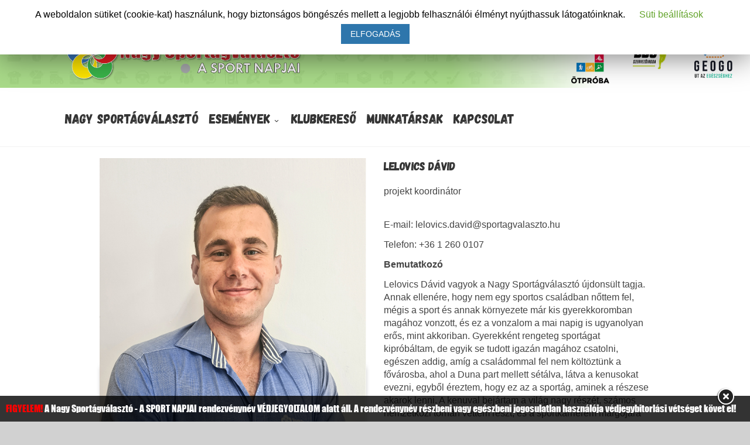

--- FILE ---
content_type: text/html; charset=UTF-8
request_url: https://sportagvalaszto.hu/munkatarsak/lelovics-david/
body_size: 20156
content:


<!DOCTYPE html>
<!--[if IE 7]>
<html class="ie ie7" lang="hu">
<![endif]-->
<!--[if IE 8]>
<html class="ie ie8" lang="hu">
<![endif]-->
<!--[if !(IE 7) | !(IE 8)  ]><!-->
<html lang="hu">
<!--<![endif]-->
<head>
<link rel="apple-touch-icon" sizes="180x180" href="/apple-touch-icon.png">
<link rel="icon" type="image/png" sizes="32x32" href="/favicon-32x32.png">
<link rel="icon" type="image/png" sizes="16x16" href="/favicon-16x16.png">
<link rel="manifest" href="/site.webmanifest">
<link rel="mask-icon" href="/safari-pinned-tab.svg" color="#5bbad5">
<meta name="msapplication-TileColor" content="#da532c">
	<!-- Basic Page Needs
  ================================================== -->
	<meta charset="UTF-8">

	<!-- Mobile Specific Metas
	================================================== -->
			<meta name="viewport" content="width=device-width, initial-scale=1, maximum-scale=1">
		
	
			<link rel="icon" type="image/x-icon" href="https://sportagvalaszto.hu/wp-content/themes/fortuna/images/favicon.png">	
		

	<title>Lelovics Dávid &#8211; Nagy Sportágválasztó</title>

			<style>
			.fuse_social_icons_links {
			    display: block;
			}
			.facebook-awesome-social::before {
			    content: "\f09a" !important;
			}
			


			.awesome-social-img img {
			    position: absolute;
			    top: 50%;
			    left: 50%;
			    transform: translate(-50%,-50%);
			}

			.awesome-social-img {
			    position: relative;
			}			
			.icon_wrapper .awesome-social {
			    font-family: 'FuseAwesome' !important;
			}
			#icon_wrapper .fuse_social_icons_links .awesome-social {
			    font-family: "FuseAwesome" !important;
			    ext-rendering: auto !important;
			    -webkit-font-smoothing: antialiased !important;
			    -moz-osx-font-smoothing: grayscale !important;
			}
									
			
			#icon_wrapper{
				position: fixed;
				top: 50%;
				left: 0px;
				z-index: 99999;
			}
			
			.awesome-social

			{

            margin-top:2px;

			color: #fff !important;

			text-align: center !important;

			display: block;

			
			line-height: 51px !important;

			width: 48px !important;

			height: 48px !important;

			font-size: 28px !important;

			


			}

			
			.fuse_social_icons_links

			{

			outline:0 !important;



			}

			.fuse_social_icons_links:hover{

			text-decoration:none !important;

			}

			
			.fb-awesome-social

			{

			background: #3b5998;
			border-color: #3b5998;
			
			}
			.facebook-awesome-social

			{

			background: #3b5998;
			border-color: #3b5998;
						}
			
			.fuseicon-threads.threads-awesome-social.awesome-social::before {
			    content: "\e900";
			    font-family: 'FuseCustomIcons' !important;
			    			}

			.fuseicon-threads.threads-awesome-social.awesome-social {
			    background: #000;
			}


			.tw-awesome-social

			{

			background:#00aced;
			border-color: #00aced;
			
			}
			.twitter-awesome-social

			{

			background:#00aced;
			border-color: #00aced;
			
			}
			.rss-awesome-social

			{

			background:#FA9B39;
			border-color: #FA9B39;
			
			}

			.linkedin-awesome-social

			{

			background:#007bb6;
			border-color: #007bb6;
						}

			.youtube-awesome-social

			{

			background:#bb0000;
			border-color: #bb0000;
						}

			.flickr-awesome-social

			{

			background: #ff0084;
			border-color: #ff0084;
						}

			.pinterest-awesome-social

			{

			background:#cb2027;
			border-color: #cb2027;
						}

			.stumbleupon-awesome-social

			{

			background:#f74425 ;
			border-color: #f74425;
						}

			.google-plus-awesome-social

			{

			background:#f74425 ;
			border-color: #f74425;
						}

			.instagram-awesome-social

			{

			    background: -moz-linear-gradient(45deg, #f09433 0%, #e6683c 25%, #dc2743 50%, #cc2366 75%, #bc1888 100%);
			    background: -webkit-linear-gradient(45deg, #f09433 0%,#e6683c 25%,#dc2743 50%,#cc2366 75%,#bc1888 100%);
			    background: linear-gradient(45deg, #f09433 0%,#e6683c 25%,#dc2743 50%,#cc2366 75%,#bc1888 100%);
			    filter: progid:DXImageTransform.Microsoft.gradient( startColorstr='#f09433', endColorstr='#bc1888',GradientType=1 );
			    border-color: #f09433;
					    

			}

			.tumblr-awesome-social

			{

			background: #32506d ;
			border-color: #32506d;
						}

			.vine-awesome-social

			{

			background: #00bf8f ;
			border-color: #00bf8f;
						}

            .vk-awesome-social {



            background: #45668e ;
            border-color: #45668e;
            
            }

            .soundcloud-awesome-social

                {

            background: #ff3300 ;
            border-color: #ff3300;
            
                }

                .reddit-awesome-social{



            background: #ff4500 ;
            border-color: #ff4500;

                            }

                .stack-awesome-social{



            background: #fe7a15 ;
            border-color: #fe7a15;
            
                }

                .behance-awesome-social{

            background: #1769ff ;
            border-color: #1769ff;
            
                }

                .github-awesome-social{

            background: #999999 ;
            border-color: #999999;
            


                }

                .envelope-awesome-social{

                  background: #ccc ;
 				  border-color: #ccc;                 
 				                  }

/*  Mobile */









             




			</style>

		<style type="text/css">
					.heateor_sss_button_instagram span.heateor_sss_svg,a.heateor_sss_instagram span.heateor_sss_svg{background:radial-gradient(circle at 30% 107%,#fdf497 0,#fdf497 5%,#fd5949 45%,#d6249f 60%,#285aeb 90%)}
											.heateor_sss_horizontal_sharing .heateor_sss_svg,.heateor_sss_standard_follow_icons_container .heateor_sss_svg{
							color: #fff;
						border-width: 0px;
			border-style: solid;
			border-color: transparent;
		}
					.heateor_sss_horizontal_sharing .heateorSssTCBackground{
				color:#666;
			}
					.heateor_sss_horizontal_sharing span.heateor_sss_svg:hover,.heateor_sss_standard_follow_icons_container span.heateor_sss_svg:hover{
						border-color: transparent;
		}
		.heateor_sss_vertical_sharing span.heateor_sss_svg,.heateor_sss_floating_follow_icons_container span.heateor_sss_svg{
							color: #fff;
						border-width: 0px;
			border-style: solid;
			border-color: transparent;
		}
				.heateor_sss_vertical_sharing .heateorSssTCBackground{
			color:#666;
		}
						.heateor_sss_vertical_sharing span.heateor_sss_svg:hover,.heateor_sss_floating_follow_icons_container span.heateor_sss_svg:hover{
						border-color: transparent;
		}
						div.heateor_sss_horizontal_sharing .heateor_sss_square_count{display: block}
				@media screen and (max-width:783px) {.heateor_sss_vertical_sharing{display:none!important}}		</style>
		<meta name='robots' content='max-image-preview:large' />
<link rel='dns-prefetch' href='//fonts.googleapis.com' />
<link rel='dns-prefetch' href='//use.fontawesome.com' />
<link rel="alternate" type="application/rss+xml" title="Nagy Sportágválasztó &raquo; hírcsatorna" href="https://sportagvalaszto.hu/feed/" />
<script type="text/javascript">
/* <![CDATA[ */
window._wpemojiSettings = {"baseUrl":"https:\/\/s.w.org\/images\/core\/emoji\/14.0.0\/72x72\/","ext":".png","svgUrl":"https:\/\/s.w.org\/images\/core\/emoji\/14.0.0\/svg\/","svgExt":".svg","source":{"concatemoji":"https:\/\/sportagvalaszto.hu\/wp-includes\/js\/wp-emoji-release.min.js?ver=6.4.7"}};
/*! This file is auto-generated */
!function(i,n){var o,s,e;function c(e){try{var t={supportTests:e,timestamp:(new Date).valueOf()};sessionStorage.setItem(o,JSON.stringify(t))}catch(e){}}function p(e,t,n){e.clearRect(0,0,e.canvas.width,e.canvas.height),e.fillText(t,0,0);var t=new Uint32Array(e.getImageData(0,0,e.canvas.width,e.canvas.height).data),r=(e.clearRect(0,0,e.canvas.width,e.canvas.height),e.fillText(n,0,0),new Uint32Array(e.getImageData(0,0,e.canvas.width,e.canvas.height).data));return t.every(function(e,t){return e===r[t]})}function u(e,t,n){switch(t){case"flag":return n(e,"\ud83c\udff3\ufe0f\u200d\u26a7\ufe0f","\ud83c\udff3\ufe0f\u200b\u26a7\ufe0f")?!1:!n(e,"\ud83c\uddfa\ud83c\uddf3","\ud83c\uddfa\u200b\ud83c\uddf3")&&!n(e,"\ud83c\udff4\udb40\udc67\udb40\udc62\udb40\udc65\udb40\udc6e\udb40\udc67\udb40\udc7f","\ud83c\udff4\u200b\udb40\udc67\u200b\udb40\udc62\u200b\udb40\udc65\u200b\udb40\udc6e\u200b\udb40\udc67\u200b\udb40\udc7f");case"emoji":return!n(e,"\ud83e\udef1\ud83c\udffb\u200d\ud83e\udef2\ud83c\udfff","\ud83e\udef1\ud83c\udffb\u200b\ud83e\udef2\ud83c\udfff")}return!1}function f(e,t,n){var r="undefined"!=typeof WorkerGlobalScope&&self instanceof WorkerGlobalScope?new OffscreenCanvas(300,150):i.createElement("canvas"),a=r.getContext("2d",{willReadFrequently:!0}),o=(a.textBaseline="top",a.font="600 32px Arial",{});return e.forEach(function(e){o[e]=t(a,e,n)}),o}function t(e){var t=i.createElement("script");t.src=e,t.defer=!0,i.head.appendChild(t)}"undefined"!=typeof Promise&&(o="wpEmojiSettingsSupports",s=["flag","emoji"],n.supports={everything:!0,everythingExceptFlag:!0},e=new Promise(function(e){i.addEventListener("DOMContentLoaded",e,{once:!0})}),new Promise(function(t){var n=function(){try{var e=JSON.parse(sessionStorage.getItem(o));if("object"==typeof e&&"number"==typeof e.timestamp&&(new Date).valueOf()<e.timestamp+604800&&"object"==typeof e.supportTests)return e.supportTests}catch(e){}return null}();if(!n){if("undefined"!=typeof Worker&&"undefined"!=typeof OffscreenCanvas&&"undefined"!=typeof URL&&URL.createObjectURL&&"undefined"!=typeof Blob)try{var e="postMessage("+f.toString()+"("+[JSON.stringify(s),u.toString(),p.toString()].join(",")+"));",r=new Blob([e],{type:"text/javascript"}),a=new Worker(URL.createObjectURL(r),{name:"wpTestEmojiSupports"});return void(a.onmessage=function(e){c(n=e.data),a.terminate(),t(n)})}catch(e){}c(n=f(s,u,p))}t(n)}).then(function(e){for(var t in e)n.supports[t]=e[t],n.supports.everything=n.supports.everything&&n.supports[t],"flag"!==t&&(n.supports.everythingExceptFlag=n.supports.everythingExceptFlag&&n.supports[t]);n.supports.everythingExceptFlag=n.supports.everythingExceptFlag&&!n.supports.flag,n.DOMReady=!1,n.readyCallback=function(){n.DOMReady=!0}}).then(function(){return e}).then(function(){var e;n.supports.everything||(n.readyCallback(),(e=n.source||{}).concatemoji?t(e.concatemoji):e.wpemoji&&e.twemoji&&(t(e.twemoji),t(e.wpemoji)))}))}((window,document),window._wpemojiSettings);
/* ]]> */
</script>
<link rel='stylesheet' id='mediaelement-css' href='https://sportagvalaszto.hu/wp-includes/js/mediaelement/mediaelementplayer-legacy.min.css?ver=4.2.17' type='text/css' media='all' />
<link rel='stylesheet' id='wp-mediaelement-css' href='https://sportagvalaszto.hu/wp-includes/js/mediaelement/wp-mediaelement.min.css?ver=6.4.7' type='text/css' media='all' />
<style id='wp-emoji-styles-inline-css' type='text/css'>

	img.wp-smiley, img.emoji {
		display: inline !important;
		border: none !important;
		box-shadow: none !important;
		height: 1em !important;
		width: 1em !important;
		margin: 0 0.07em !important;
		vertical-align: -0.1em !important;
		background: none !important;
		padding: 0 !important;
	}
</style>
<link rel='stylesheet' id='wp-block-library-css' href='https://sportagvalaszto.hu/wp-includes/css/dist/block-library/style.min.css?ver=6.4.7' type='text/css' media='all' />
<style id='classic-theme-styles-inline-css' type='text/css'>
/*! This file is auto-generated */
.wp-block-button__link{color:#fff;background-color:#32373c;border-radius:9999px;box-shadow:none;text-decoration:none;padding:calc(.667em + 2px) calc(1.333em + 2px);font-size:1.125em}.wp-block-file__button{background:#32373c;color:#fff;text-decoration:none}
</style>
<style id='global-styles-inline-css' type='text/css'>
body{--wp--preset--color--black: #000000;--wp--preset--color--cyan-bluish-gray: #abb8c3;--wp--preset--color--white: #ffffff;--wp--preset--color--pale-pink: #f78da7;--wp--preset--color--vivid-red: #cf2e2e;--wp--preset--color--luminous-vivid-orange: #ff6900;--wp--preset--color--luminous-vivid-amber: #fcb900;--wp--preset--color--light-green-cyan: #7bdcb5;--wp--preset--color--vivid-green-cyan: #00d084;--wp--preset--color--pale-cyan-blue: #8ed1fc;--wp--preset--color--vivid-cyan-blue: #0693e3;--wp--preset--color--vivid-purple: #9b51e0;--wp--preset--gradient--vivid-cyan-blue-to-vivid-purple: linear-gradient(135deg,rgba(6,147,227,1) 0%,rgb(155,81,224) 100%);--wp--preset--gradient--light-green-cyan-to-vivid-green-cyan: linear-gradient(135deg,rgb(122,220,180) 0%,rgb(0,208,130) 100%);--wp--preset--gradient--luminous-vivid-amber-to-luminous-vivid-orange: linear-gradient(135deg,rgba(252,185,0,1) 0%,rgba(255,105,0,1) 100%);--wp--preset--gradient--luminous-vivid-orange-to-vivid-red: linear-gradient(135deg,rgba(255,105,0,1) 0%,rgb(207,46,46) 100%);--wp--preset--gradient--very-light-gray-to-cyan-bluish-gray: linear-gradient(135deg,rgb(238,238,238) 0%,rgb(169,184,195) 100%);--wp--preset--gradient--cool-to-warm-spectrum: linear-gradient(135deg,rgb(74,234,220) 0%,rgb(151,120,209) 20%,rgb(207,42,186) 40%,rgb(238,44,130) 60%,rgb(251,105,98) 80%,rgb(254,248,76) 100%);--wp--preset--gradient--blush-light-purple: linear-gradient(135deg,rgb(255,206,236) 0%,rgb(152,150,240) 100%);--wp--preset--gradient--blush-bordeaux: linear-gradient(135deg,rgb(254,205,165) 0%,rgb(254,45,45) 50%,rgb(107,0,62) 100%);--wp--preset--gradient--luminous-dusk: linear-gradient(135deg,rgb(255,203,112) 0%,rgb(199,81,192) 50%,rgb(65,88,208) 100%);--wp--preset--gradient--pale-ocean: linear-gradient(135deg,rgb(255,245,203) 0%,rgb(182,227,212) 50%,rgb(51,167,181) 100%);--wp--preset--gradient--electric-grass: linear-gradient(135deg,rgb(202,248,128) 0%,rgb(113,206,126) 100%);--wp--preset--gradient--midnight: linear-gradient(135deg,rgb(2,3,129) 0%,rgb(40,116,252) 100%);--wp--preset--font-size--small: 13px;--wp--preset--font-size--medium: 20px;--wp--preset--font-size--large: 36px;--wp--preset--font-size--x-large: 42px;--wp--preset--spacing--20: 0.44rem;--wp--preset--spacing--30: 0.67rem;--wp--preset--spacing--40: 1rem;--wp--preset--spacing--50: 1.5rem;--wp--preset--spacing--60: 2.25rem;--wp--preset--spacing--70: 3.38rem;--wp--preset--spacing--80: 5.06rem;--wp--preset--shadow--natural: 6px 6px 9px rgba(0, 0, 0, 0.2);--wp--preset--shadow--deep: 12px 12px 50px rgba(0, 0, 0, 0.4);--wp--preset--shadow--sharp: 6px 6px 0px rgba(0, 0, 0, 0.2);--wp--preset--shadow--outlined: 6px 6px 0px -3px rgba(255, 255, 255, 1), 6px 6px rgba(0, 0, 0, 1);--wp--preset--shadow--crisp: 6px 6px 0px rgba(0, 0, 0, 1);}:where(.is-layout-flex){gap: 0.5em;}:where(.is-layout-grid){gap: 0.5em;}body .is-layout-flow > .alignleft{float: left;margin-inline-start: 0;margin-inline-end: 2em;}body .is-layout-flow > .alignright{float: right;margin-inline-start: 2em;margin-inline-end: 0;}body .is-layout-flow > .aligncenter{margin-left: auto !important;margin-right: auto !important;}body .is-layout-constrained > .alignleft{float: left;margin-inline-start: 0;margin-inline-end: 2em;}body .is-layout-constrained > .alignright{float: right;margin-inline-start: 2em;margin-inline-end: 0;}body .is-layout-constrained > .aligncenter{margin-left: auto !important;margin-right: auto !important;}body .is-layout-constrained > :where(:not(.alignleft):not(.alignright):not(.alignfull)){max-width: var(--wp--style--global--content-size);margin-left: auto !important;margin-right: auto !important;}body .is-layout-constrained > .alignwide{max-width: var(--wp--style--global--wide-size);}body .is-layout-flex{display: flex;}body .is-layout-flex{flex-wrap: wrap;align-items: center;}body .is-layout-flex > *{margin: 0;}body .is-layout-grid{display: grid;}body .is-layout-grid > *{margin: 0;}:where(.wp-block-columns.is-layout-flex){gap: 2em;}:where(.wp-block-columns.is-layout-grid){gap: 2em;}:where(.wp-block-post-template.is-layout-flex){gap: 1.25em;}:where(.wp-block-post-template.is-layout-grid){gap: 1.25em;}.has-black-color{color: var(--wp--preset--color--black) !important;}.has-cyan-bluish-gray-color{color: var(--wp--preset--color--cyan-bluish-gray) !important;}.has-white-color{color: var(--wp--preset--color--white) !important;}.has-pale-pink-color{color: var(--wp--preset--color--pale-pink) !important;}.has-vivid-red-color{color: var(--wp--preset--color--vivid-red) !important;}.has-luminous-vivid-orange-color{color: var(--wp--preset--color--luminous-vivid-orange) !important;}.has-luminous-vivid-amber-color{color: var(--wp--preset--color--luminous-vivid-amber) !important;}.has-light-green-cyan-color{color: var(--wp--preset--color--light-green-cyan) !important;}.has-vivid-green-cyan-color{color: var(--wp--preset--color--vivid-green-cyan) !important;}.has-pale-cyan-blue-color{color: var(--wp--preset--color--pale-cyan-blue) !important;}.has-vivid-cyan-blue-color{color: var(--wp--preset--color--vivid-cyan-blue) !important;}.has-vivid-purple-color{color: var(--wp--preset--color--vivid-purple) !important;}.has-black-background-color{background-color: var(--wp--preset--color--black) !important;}.has-cyan-bluish-gray-background-color{background-color: var(--wp--preset--color--cyan-bluish-gray) !important;}.has-white-background-color{background-color: var(--wp--preset--color--white) !important;}.has-pale-pink-background-color{background-color: var(--wp--preset--color--pale-pink) !important;}.has-vivid-red-background-color{background-color: var(--wp--preset--color--vivid-red) !important;}.has-luminous-vivid-orange-background-color{background-color: var(--wp--preset--color--luminous-vivid-orange) !important;}.has-luminous-vivid-amber-background-color{background-color: var(--wp--preset--color--luminous-vivid-amber) !important;}.has-light-green-cyan-background-color{background-color: var(--wp--preset--color--light-green-cyan) !important;}.has-vivid-green-cyan-background-color{background-color: var(--wp--preset--color--vivid-green-cyan) !important;}.has-pale-cyan-blue-background-color{background-color: var(--wp--preset--color--pale-cyan-blue) !important;}.has-vivid-cyan-blue-background-color{background-color: var(--wp--preset--color--vivid-cyan-blue) !important;}.has-vivid-purple-background-color{background-color: var(--wp--preset--color--vivid-purple) !important;}.has-black-border-color{border-color: var(--wp--preset--color--black) !important;}.has-cyan-bluish-gray-border-color{border-color: var(--wp--preset--color--cyan-bluish-gray) !important;}.has-white-border-color{border-color: var(--wp--preset--color--white) !important;}.has-pale-pink-border-color{border-color: var(--wp--preset--color--pale-pink) !important;}.has-vivid-red-border-color{border-color: var(--wp--preset--color--vivid-red) !important;}.has-luminous-vivid-orange-border-color{border-color: var(--wp--preset--color--luminous-vivid-orange) !important;}.has-luminous-vivid-amber-border-color{border-color: var(--wp--preset--color--luminous-vivid-amber) !important;}.has-light-green-cyan-border-color{border-color: var(--wp--preset--color--light-green-cyan) !important;}.has-vivid-green-cyan-border-color{border-color: var(--wp--preset--color--vivid-green-cyan) !important;}.has-pale-cyan-blue-border-color{border-color: var(--wp--preset--color--pale-cyan-blue) !important;}.has-vivid-cyan-blue-border-color{border-color: var(--wp--preset--color--vivid-cyan-blue) !important;}.has-vivid-purple-border-color{border-color: var(--wp--preset--color--vivid-purple) !important;}.has-vivid-cyan-blue-to-vivid-purple-gradient-background{background: var(--wp--preset--gradient--vivid-cyan-blue-to-vivid-purple) !important;}.has-light-green-cyan-to-vivid-green-cyan-gradient-background{background: var(--wp--preset--gradient--light-green-cyan-to-vivid-green-cyan) !important;}.has-luminous-vivid-amber-to-luminous-vivid-orange-gradient-background{background: var(--wp--preset--gradient--luminous-vivid-amber-to-luminous-vivid-orange) !important;}.has-luminous-vivid-orange-to-vivid-red-gradient-background{background: var(--wp--preset--gradient--luminous-vivid-orange-to-vivid-red) !important;}.has-very-light-gray-to-cyan-bluish-gray-gradient-background{background: var(--wp--preset--gradient--very-light-gray-to-cyan-bluish-gray) !important;}.has-cool-to-warm-spectrum-gradient-background{background: var(--wp--preset--gradient--cool-to-warm-spectrum) !important;}.has-blush-light-purple-gradient-background{background: var(--wp--preset--gradient--blush-light-purple) !important;}.has-blush-bordeaux-gradient-background{background: var(--wp--preset--gradient--blush-bordeaux) !important;}.has-luminous-dusk-gradient-background{background: var(--wp--preset--gradient--luminous-dusk) !important;}.has-pale-ocean-gradient-background{background: var(--wp--preset--gradient--pale-ocean) !important;}.has-electric-grass-gradient-background{background: var(--wp--preset--gradient--electric-grass) !important;}.has-midnight-gradient-background{background: var(--wp--preset--gradient--midnight) !important;}.has-small-font-size{font-size: var(--wp--preset--font-size--small) !important;}.has-medium-font-size{font-size: var(--wp--preset--font-size--medium) !important;}.has-large-font-size{font-size: var(--wp--preset--font-size--large) !important;}.has-x-large-font-size{font-size: var(--wp--preset--font-size--x-large) !important;}
.wp-block-navigation a:where(:not(.wp-element-button)){color: inherit;}
:where(.wp-block-post-template.is-layout-flex){gap: 1.25em;}:where(.wp-block-post-template.is-layout-grid){gap: 1.25em;}
:where(.wp-block-columns.is-layout-flex){gap: 2em;}:where(.wp-block-columns.is-layout-grid){gap: 2em;}
.wp-block-pullquote{font-size: 1.5em;line-height: 1.6;}
</style>
<link rel='stylesheet' id='advanced-floating-content-css' href='https://sportagvalaszto.hu/wp-content/plugins/advanced-floating-content-lite/public/css/advanced-floating-content-public.css?ver=1.0.0' type='text/css' media='all' />
<link rel='stylesheet' id='contact-form-7-css' href='https://sportagvalaszto.hu/wp-content/plugins/contact-form-7/includes/css/styles.css?ver=5.5.6' type='text/css' media='all' />
<link rel='stylesheet' id='cookie-law-info-css' href='https://sportagvalaszto.hu/wp-content/plugins/cookie-law-info/public/css/cookie-law-info-public.css?ver=1.7.8' type='text/css' media='all' />
<link rel='stylesheet' id='cookie-law-info-gdpr-css' href='https://sportagvalaszto.hu/wp-content/plugins/cookie-law-info/public/css/cookie-law-info-gdpr.css?ver=1.7.8' type='text/css' media='all' />
<link rel='stylesheet' id='cool-tag-cloud-css' href='https://sportagvalaszto.hu/wp-content/plugins/cool-tag-cloud/inc/cool-tag-cloud.css?ver=2.25' type='text/css' media='all' />
<link rel='stylesheet' id='redux-extendify-styles-css' href='https://sportagvalaszto.hu/wp-content/plugins/fuse-social-floating-sidebar/framework/redux-core/assets/css/extendify-utilities.css?ver=4.4.0' type='text/css' media='all' />
<link rel='stylesheet' id='fuse-awesome-css' href='https://sportagvalaszto.hu/wp-content/plugins/fuse-social-floating-sidebar/inc/font-awesome/css/font-awesome.min.css?ver=5.4.10' type='text/css' media='all' />
<link rel='stylesheet' id='countdown-carbonlite-css-css' href='https://sportagvalaszto.hu/wp-content/plugins/jquery-t-countdown-widget/css/carbonlite/style.css?ver=2.0' type='text/css' media='all' />
<link rel='stylesheet' id='image-hover-effects-css-css' href='https://sportagvalaszto.hu/wp-content/plugins/mega-addons-for-visual-composer/css/ihover.css?ver=6.4.7' type='text/css' media='all' />
<link rel='stylesheet' id='style-css-css' href='https://sportagvalaszto.hu/wp-content/plugins/mega-addons-for-visual-composer/css/style.css?ver=6.4.7' type='text/css' media='all' />
<link rel='stylesheet' id='font-awesome-latest-css' href='https://sportagvalaszto.hu/wp-content/plugins/mega-addons-for-visual-composer/css/font-awesome/css/font-awesome.css?ver=6.4.7' type='text/css' media='all' />
<link rel='stylesheet' id='rs-plugin-settings-css' href='https://sportagvalaszto.hu/wp-content/plugins/revslider/public/assets/css/settings.css?ver=5.4.8.1' type='text/css' media='all' />
<style id='rs-plugin-settings-inline-css' type='text/css'>
#rs-demo-id {}
</style>
<link rel='stylesheet' id='bg-shce-genericons-css' href='https://sportagvalaszto.hu/wp-content/plugins/show-hidecollapse-expand/assets/css/genericons/genericons.css?ver=6.4.7' type='text/css' media='all' />
<link rel='stylesheet' id='bg-show-hide-css' href='https://sportagvalaszto.hu/wp-content/plugins/show-hidecollapse-expand/assets/css/bg-show-hide.css?ver=6.4.7' type='text/css' media='all' />
<link rel='stylesheet' id='boc-main-styles-css' href='https://sportagvalaszto.hu/wp-content/themes/fortuna/style.css?ver=6.4.7' type='text/css' media='all' />
<link rel='stylesheet' id='boc-child-styles-css' href='https://sportagvalaszto.hu/wp-content/themes/fortuna-child/style.css?ver=1.10' type='text/css' media='all' />
<link rel='stylesheet' id='boc-grid-css' href='https://sportagvalaszto.hu/wp-content/themes/fortuna/stylesheets/grid.css?ver=6.4.7' type='text/css' media='all' />
<link rel='stylesheet' id='boc-icon-css' href='https://sportagvalaszto.hu/wp-content/themes/fortuna/stylesheets/icons.css?ver=6.4.7' type='text/css' media='all' />
<link rel='stylesheet' id='js_composer_front-css' href='https://sportagvalaszto.hu/wp-content/plugins/js_composer/assets/css/js_composer.min.css?ver=5.6' type='text/css' media='all' />
<link rel='stylesheet' id='boc-animation-styles-css' href='https://sportagvalaszto.hu/wp-content/themes/fortuna/stylesheets/animations.css?ver=6.4.7' type='text/css' media='all' />
<style id='boc-animation-styles-inline-css' type='text/css'>
/* Global Background */
body { background: #d1d1d1 ;
}
				body, .body_font, .body_font h1, .body_font h2, .body_font h3, .body_font h4, .body_font h5 {
					font-family: 'Verdana', Arial, Helvetica, sans-serif;
				}

				.button, a.button, button, input[type='submit'], input[type='reset'], input[type='button'] {
					text-transform: uppercase;
				}

			  @media only screen and (min-width: 1018px){
				#menu > ul > li > a, #header .header_cart .icon { line-height: 96px; }
				.header_cart .widget_shopping_cart { top: 96px; }
				#menu > ul > li.boc_nav_button { height: 96px; }
				#logo .logo_img { height: 100px; }
				#boc_searchform_close { top:39px; }
			  }
	
				#menu > ul > li.megamenu  > div > ul.sub-menu > li{ 
					border-left: none!important; 
				}
				
					#header.scrolled {
						background: rgba(255,255, 255, 0.9);
					}
				
				.main_menu_underline_effect #menu > ul > li > a:after{ background-color: #0182c3; }

			.breadcrumb {
				display: none;
			}

			#footer {
				position: relative;
			}


#menu-item-63326 a{color:#ab332e!important;}

#insta {
  background: radial-gradient(circle at 30% 107%, #fdf497 0%, #fdf497 5%, #fd5949 45%, #d6249f 60%, #285AEB 90%);
  -webkit-background-clip: text;
          /* Also define standard property for compatibility */
          background-clip: text;
  -webkit-text-fill-color: transparent;
  
  font-size:2.4rem; /* change this to change the size*/
  vertical-align:sub;
  
}

</style>
<link rel='stylesheet' id='boc-responsive-style-css' href='https://sportagvalaszto.hu/wp-content/themes/fortuna/stylesheets/grid_responsive.css?ver=6.4.7' type='text/css' media='all' />
<link rel='stylesheet' id='boc-fonts-css' href='//fonts.googleapis.com/css?family=Lato%3A300%2C400%2C700%2C400italic%7CMontserrat%3A400%2C500%2C600%2C700&#038;ver=1.0.0' type='text/css' media='all' />
<link rel='stylesheet' id='heateor_sss_frontend_css-css' href='https://sportagvalaszto.hu/wp-content/plugins/sassy-social-share/public/css/sassy-social-share-public.css?ver=3.3.40' type='text/css' media='all' />
<link rel='stylesheet' id='font-awesome-official-css' href='https://use.fontawesome.com/releases/v6.1.2/css/all.css' type='text/css' media='all' integrity="sha384-fZCoUih8XsaUZnNDOiLqnby1tMJ0sE7oBbNk2Xxf5x8Z4SvNQ9j83vFMa/erbVrV" crossorigin="anonymous" />
<link rel='stylesheet' id='__EPYT__style-css' href='https://sportagvalaszto.hu/wp-content/plugins/youtube-embed-plus/styles/ytprefs.min.css?ver=13.1' type='text/css' media='all' />
<style id='__EPYT__style-inline-css' type='text/css'>

                .epyt-gallery-thumb {
                        width: 33.333%;
                }
                
</style>
<link rel='stylesheet' id='font-awesome-official-v4shim-css' href='https://use.fontawesome.com/releases/v6.1.2/css/v4-shims.css' type='text/css' media='all' integrity="sha384-iW7MVRJO9Fj06GFbRcMqdZBcVQhjBWlVXUjtY7XCppA+DZUoHBQ7B8VB+EjXUkPV" crossorigin="anonymous" />
<script type="text/javascript" src="https://sportagvalaszto.hu/wp-includes/js/jquery/jquery.min.js?ver=3.7.1" id="jquery-core-js"></script>
<script type="text/javascript" src="https://sportagvalaszto.hu/wp-includes/js/jquery/jquery-migrate.min.js?ver=3.4.1" id="jquery-migrate-js"></script>
<script type="text/javascript" src="https://sportagvalaszto.hu/wp-content/plugins/advanced-floating-content-lite/public/js/advanced-floating-content-public.js?ver=1.0.0" id="advanced-floating-content-js"></script>
<script type="text/javascript" id="cookie-law-info-js-extra">
/* <![CDATA[ */
var Cli_Data = {"nn_cookie_ids":[],"cookielist":[]};
var log_object = {"ajax_url":"https:\/\/sportagvalaszto.hu\/wp-admin\/admin-ajax.php"};
/* ]]> */
</script>
<script type="text/javascript" src="https://sportagvalaszto.hu/wp-content/plugins/cookie-law-info/public/js/cookie-law-info-public.js?ver=1.7.8" id="cookie-law-info-js"></script>
<script type="text/javascript" id="fuse-social-script-js-extra">
/* <![CDATA[ */
var fuse_social = {"ajax_url":"https:\/\/sportagvalaszto.hu\/wp-admin\/admin-ajax.php"};
/* ]]> */
</script>
<script type="text/javascript" src="https://sportagvalaszto.hu/wp-content/plugins/fuse-social-floating-sidebar/inc/js/fuse_script.js?ver=576965269" id="fuse-social-script-js"></script>
<script type="text/javascript" src="https://sportagvalaszto.hu/wp-includes/js/jquery/ui/core.min.js?ver=1.13.2" id="jquery-ui-core-js"></script>
<script type="text/javascript" src="https://sportagvalaszto.hu/wp-content/plugins/mega-addons-for-visual-composer/js/script.js?ver=6.4.7" id="front-js-na-js"></script>
<script type="text/javascript" src="https://sportagvalaszto.hu/wp-content/plugins/revslider/public/assets/js/jquery.themepunch.tools.min.js?ver=5.4.8.1" id="tp-tools-js"></script>
<script type="text/javascript" src="https://sportagvalaszto.hu/wp-content/plugins/revslider/public/assets/js/jquery.themepunch.revolution.min.js?ver=5.4.8.1" id="revmin-js"></script>
<script type="text/javascript" src="https://sportagvalaszto.hu/wp-content/themes/fortuna/js/libs.min.js?ver=6.4.7" id="fortuna.lib-js"></script>
<script type="text/javascript" id="fortuna.common-js-extra">
/* <![CDATA[ */
var bocJSParams = {"boc_is_mobile_device":"","boc_theme_url":"https:\/\/sportagvalaszto.hu\/wp-content\/themes\/fortuna","header_height":"100","sticky_header":"1","submenu_arrow_effect":"1","mm_bordered_columns":"0","transparent_header":"0","fixed_footer":"0","boc_submenu_animation_effect":"sub_fade_in"};
/* ]]> */
</script>
<script type="text/javascript" src="https://sportagvalaszto.hu/wp-content/themes/fortuna/js/common.js?ver=6.4.7" id="fortuna.common-js"></script>
<script type="text/javascript" id="__ytprefs__-js-extra">
/* <![CDATA[ */
var _EPYT_ = {"ajaxurl":"https:\/\/sportagvalaszto.hu\/wp-admin\/admin-ajax.php","security":"fcde9ec11e","gallery_scrolloffset":"20","eppathtoscripts":"https:\/\/sportagvalaszto.hu\/wp-content\/plugins\/youtube-embed-plus\/scripts\/","eppath":"https:\/\/sportagvalaszto.hu\/wp-content\/plugins\/youtube-embed-plus\/","epresponsiveselector":"[\"iframe.__youtube_prefs_widget__\"]","epdovol":"1","version":"13.1","evselector":"iframe.__youtube_prefs__[src], iframe[src*=\"youtube.com\/embed\/\"], iframe[src*=\"youtube-nocookie.com\/embed\/\"]","ajax_compat":"","ytapi_load":"light","stopMobileBuffer":"1","vi_active":"","vi_js_posttypes":[]};
/* ]]> */
</script>
<script type="text/javascript" src="https://sportagvalaszto.hu/wp-content/plugins/youtube-embed-plus/scripts/ytprefs.min.js?ver=13.1" id="__ytprefs__-js"></script>
<link rel="https://api.w.org/" href="https://sportagvalaszto.hu/wp-json/" /><link rel="alternate" type="application/json" href="https://sportagvalaszto.hu/wp-json/wp/v2/pages/64661" /><link rel="EditURI" type="application/rsd+xml" title="RSD" href="https://sportagvalaszto.hu/xmlrpc.php?rsd" />
<meta name="generator" content="WordPress 6.4.7" />
<link rel="canonical" href="https://sportagvalaszto.hu/munkatarsak/lelovics-david/" />
<link rel='shortlink' href='https://sportagvalaszto.hu/?p=64661' />
<link rel="alternate" type="application/json+oembed" href="https://sportagvalaszto.hu/wp-json/oembed/1.0/embed?url=https%3A%2F%2Fsportagvalaszto.hu%2Fmunkatarsak%2Flelovics-david%2F" />
<link rel="alternate" type="text/xml+oembed" href="https://sportagvalaszto.hu/wp-json/oembed/1.0/embed?url=https%3A%2F%2Fsportagvalaszto.hu%2Fmunkatarsak%2Flelovics-david%2F&#038;format=xml" />

            <!--/ Facebook Thumb Fixer Open Graph /-->
            <meta property="og:type" content="article" />
            <meta property="og:url" content="https://sportagvalaszto.hu/munkatarsak/lelovics-david/" />
            <meta property="og:title" content="Lelovics Dávid" />
            <meta property="og:description" content="E" />
            <meta property="og:site_name" content="Nagy Sportágválasztó" />
            <meta property="og:image" content="" />
            <meta property="og:image:alt" content="" />
            <meta property="og:image:width" content="" />
            <meta property="og:image:height" content="" />

            <meta itemscope itemtype="article" />
            <meta itemprop="description" content="E" />
            <meta itemprop="image" content="" />

            <meta name="twitter:card" content="summary_large_image" />
            <meta name="twitter:url" content="https://sportagvalaszto.hu/munkatarsak/lelovics-david/" />
            <meta name="twitter:title" content="Lelovics Dávid" />
            <meta name="twitter:description" content="E" />
            <meta name="twitter:image" content="" />
            

<meta name="generator" content="Redux 4.4.0" /><script type='text/javascript'>
var tminusnow = '{"now":"1\/21\/2026 23:40:15"}';
</script><script type='text/javascript'>
				jQuery(document).ready(function($) {
				var ult_smooth_speed = 250;
				var ult_smooth_step = 45;
				$('html').attr('data-ult_smooth_speed',ult_smooth_speed).attr('data-ult_smooth_step',ult_smooth_step);
				});
			</script><meta name="generator" content="Powered by WPBakery Page Builder - drag and drop page builder for WordPress."/>
<!--[if lte IE 9]><link rel="stylesheet" type="text/css" href="https://sportagvalaszto.hu/wp-content/plugins/js_composer/assets/css/vc_lte_ie9.min.css" media="screen"><![endif]-->		<script type="text/javascript">
			var cli_flush_cache=2;
		</script>
		      <meta name="onesignal" content="wordpress-plugin"/>
          <link rel="manifest"
            href="https://sportagvalaszto.hu/wp-content/plugins/onesignal-free-web-push-notifications/sdk_files/manifest.json.php?gcm_sender_id="/>
          <script src="https://cdn.onesignal.com/sdks/OneSignalSDK.js" async></script>    <script>

      window.OneSignal = window.OneSignal || [];

      OneSignal.push( function() {
        OneSignal.SERVICE_WORKER_UPDATER_PATH = "OneSignalSDKUpdaterWorker.js.php";
        OneSignal.SERVICE_WORKER_PATH = "OneSignalSDKWorker.js.php";
        OneSignal.SERVICE_WORKER_PARAM = { scope: '/' };

        OneSignal.setDefaultNotificationUrl("https://sportagvalaszto.hu");
        var oneSignal_options = {};
        window._oneSignalInitOptions = oneSignal_options;

        oneSignal_options['wordpress'] = true;
oneSignal_options['appId'] = 'ce529c46-5a11-4db9-bcad-1223e3abf964';
oneSignal_options['autoRegister'] = true;
oneSignal_options['welcomeNotification'] = { };
oneSignal_options['welcomeNotification']['title'] = "Nagy Sportágválasztó";
oneSignal_options['welcomeNotification']['message'] = "Köszönjük, hogy feliratkoztál!";
oneSignal_options['welcomeNotification']['url'] = "https://sportagvalaszto.hu";
oneSignal_options['path'] = "https://sportagvalaszto.hu/wp-content/plugins/onesignal-free-web-push-notifications/sdk_files/";
oneSignal_options['safari_web_id'] = "web.onesignal.auto.6a2e4cfc-4f7f-4e0a-b787-2d0bd3e78806";
oneSignal_options['promptOptions'] = { };
oneSignal_options['promptOptions']['actionMessage'] = 'Küldhetünk neked híreket?';
oneSignal_options['promptOptions']['acceptButtonText'] = 'TOVÁBB';
oneSignal_options['promptOptions']['cancelButtonText'] = 'Köszönöm, nem!';
oneSignal_options['promptOptions']['siteName'] = 'https://sportagvalaszto.hu';
oneSignal_options['promptOptions']['autoAcceptTitle'] = 'Engedélyezés';
oneSignal_options['notifyButton'] = { };
oneSignal_options['notifyButton']['enable'] = true;
oneSignal_options['notifyButton']['position'] = 'bottom-right';
oneSignal_options['notifyButton']['theme'] = 'inverse';
oneSignal_options['notifyButton']['size'] = 'medium';
oneSignal_options['notifyButton']['prenotify'] = true;
oneSignal_options['notifyButton']['showCredit'] = true;
oneSignal_options['notifyButton']['text'] = {};
oneSignal_options['notifyButton']['text']['message.prenotify'] = 'Iratkozz fel híreinkre!';
oneSignal_options['notifyButton']['text']['tip.state.unsubscribed'] = 'Leiratkozás';
oneSignal_options['notifyButton']['text']['tip.state.subscribed'] = 'Sikeresen feliratkoztál!';
oneSignal_options['notifyButton']['text']['tip.state.blocked'] = 'Nem kapsz tőlünk több hírt.';
oneSignal_options['notifyButton']['text']['message.action.subscribed'] = 'Köszönjük!';
oneSignal_options['notifyButton']['text']['message.action.resubscribed'] = 'Újra feliratkoztál híreinkre';
oneSignal_options['notifyButton']['text']['message.action.unsubscribed'] = 'Nem fogsz több hírt kapni tőlünk';
oneSignal_options['notifyButton']['text']['dialog.main.title'] = 'Beállítások';
oneSignal_options['notifyButton']['text']['dialog.main.button.subscribe'] = 'FELIRATKOZÁS';
oneSignal_options['notifyButton']['text']['dialog.main.button.unsubscribe'] = 'LEIRATKOZÁS';
              OneSignal.init(window._oneSignalInitOptions);
                    });

      function documentInitOneSignal() {
        var oneSignal_elements = document.getElementsByClassName("OneSignal-prompt");

        var oneSignalLinkClickHandler = function(event) { OneSignal.push(['registerForPushNotifications']); event.preventDefault(); };        for(var i = 0; i < oneSignal_elements.length; i++)
          oneSignal_elements[i].addEventListener('click', oneSignalLinkClickHandler, false);
      }

      if (document.readyState === 'complete') {
           documentInitOneSignal();
      }
      else {
           window.addEventListener("load", function(event){
               documentInitOneSignal();
          });
      }
    </script>

<meta name="generator" content="Powered by Slider Revolution 5.4.8.1 - responsive, Mobile-Friendly Slider Plugin for WordPress with comfortable drag and drop interface." />
<style type="text/css">/* Hot Random Image START */
		/* Hot Random Image END */
		</style><script type="text/javascript">function setREVStartSize(e){									
						try{ e.c=jQuery(e.c);var i=jQuery(window).width(),t=9999,r=0,n=0,l=0,f=0,s=0,h=0;
							if(e.responsiveLevels&&(jQuery.each(e.responsiveLevels,function(e,f){f>i&&(t=r=f,l=e),i>f&&f>r&&(r=f,n=e)}),t>r&&(l=n)),f=e.gridheight[l]||e.gridheight[0]||e.gridheight,s=e.gridwidth[l]||e.gridwidth[0]||e.gridwidth,h=i/s,h=h>1?1:h,f=Math.round(h*f),"fullscreen"==e.sliderLayout){var u=(e.c.width(),jQuery(window).height());if(void 0!=e.fullScreenOffsetContainer){var c=e.fullScreenOffsetContainer.split(",");if (c) jQuery.each(c,function(e,i){u=jQuery(i).length>0?u-jQuery(i).outerHeight(!0):u}),e.fullScreenOffset.split("%").length>1&&void 0!=e.fullScreenOffset&&e.fullScreenOffset.length>0?u-=jQuery(window).height()*parseInt(e.fullScreenOffset,0)/100:void 0!=e.fullScreenOffset&&e.fullScreenOffset.length>0&&(u-=parseInt(e.fullScreenOffset,0))}f=u}else void 0!=e.minHeight&&f<e.minHeight&&(f=e.minHeight);e.c.closest(".rev_slider_wrapper").css({height:f})					
						}catch(d){console.log("Failure at Presize of Slider:"+d)}						
					};</script>
<style type="text/css" data-type="vc_custom-css">.info_desc, .info_overlay_padding {text-align:center;}
.pointer {cursor: pointer;}</style><noscript><style type="text/css"> .wpb_animate_when_almost_visible { opacity: 1; }</style></noscript>	
<!-- Global site tag (gtag.js) - Google Analytics -->
<script async src="https://www.googletagmanager.com/gtag/js?id=UA-55437532-47"></script>
<script>
  window.dataLayer = window.dataLayer || [];
  function gtag(){dataLayer.push(arguments);}
  gtag('js', new Date());

  gtag('config', 'UA-55437532-47');
</script>	
</head>

<body class="page-template-default page page-id-64661 page-child parent-pageid-62459 wpb-js-composer js-comp-ver-5.6 vc_responsive">

	

	
	
  <!-- Page Wrapper::START -->
  <div id="wrapper" class="full_width_wrapper page_title_bgr responsive ">
  
	<!-- Header::START -->
		
	<header id= "header" 
			class= "has_subheader 
										sticky_header					hide_subheader_on_scroll">
		
		
				<!-- SubHeader -->
		<div class="full_header">
			<div id="subheader" class="container">	
				<div class="section">
						
								
						<div class="header_contacts ">
															<div class="header_contact_item"><span class="icon icon-mail2"></span> info@sportagvalaszto.hu</div>
								
															<div class="header_contact_item"><span class="icon icon-mobile3"></span> +36706471652</div>
													</div>
						
					<a target='_blank' 
										href='https://www.instagram.com/nagysportagvalaszto/' 
										class='header_soc_icon'
										
										title='Instagram'>
										<span class='icon icon-instagram2'></span></a><a target='_blank' 
										href='https://www.facebook.com/sportagvalaszto' 
										class='header_soc_icon'
										
										title='Facebook'>
										<span class='icon icon-facebook3'></span></a><a target='_blank' 
										href='https://www.youtube.com/c/sportagvalasztomagazin' 
										class='header_soc_icon'
										
										title='Youtube'>
										<span class='icon icon-youtube'></span></a>					
					
					
				</div>	
			</div>	
		</div>
				
		
		<div class="rel_pos">
		
			<!--div style="background-image: url(/wp-content/themes/fortuna/images/NSV_weboldal_fejlec.jpg); width:100vw; padding: 30px 10%; ;" class="container"-->
			<div class="container" id="container-header">
			
				<div class="section rel_pos ">
			
											
					<div id="logo">
											<div class='logo_img2 '>
							<div id="main_sportagvalaszto">	<a href="https://sportagvalaszto.hu/" title="Nagy Sportágválasztó" rel="home">
									<img src="https://sportagvalaszto.hu/wp-content/uploads/2019/04/nsv_logo-main-transparent.png" alt="Nagy Sportágválasztó"/>
																	</a>
								</div>
						        <div id="main_harom_logo">
									<div id="kis_logo"><a href="https://geogo.hu" rel="home" target="_blank"><img src="https://sportagvalaszto.hu/wp-content/uploads/2021/03/Geogo_feher.png"/></a></div>
									<div id="kis_logo"><a href="https://bbu.hu" rel="home" target="_blank"><img src="https://sportagvalaszto.hu/wp-content/uploads/2021/03/BBU_feher.png"/></a></div>
									<div id="kis_logo"><a href="https://otprobaparizsba.hu" rel="home" target="_blank"><img src="https://sportagvalaszto.hu/wp-content/uploads/2021/03/Otproba_feher.png"/></a></div>
							</div></div>
						
								
					</div>

					<div id="mobile_menu_toggler">
					  <div id="m_nav_menu" class="m_nav">
						<div class="m_nav_ham button_closed" id="m_ham_1"></div>
						<div class="m_nav_ham button_closed" id="m_ham_2"></div>
						<div class="m_nav_ham button_closed" id="m_ham_3"></div>
					  </div>
					</div>

				
					<div class="custom_menu_4 main_menu_underline_effect">	
					<div id="menu" class="menu-main-menu-ideiglenes-container"><ul><li id="menu-item-64788" class="menu-item menu-item-type-post_type menu-item-object-page menu-item-64788"><a href="https://sportagvalaszto.hu/nagy-sportagvalaszto/" data-ps2id-api="true">Nagy Sportágválasztó</a></li>
<li id="menu-item-67995" class="menu-item menu-item-type-custom menu-item-object-custom menu-item-has-children menu-item-67995"><a href="#" data-ps2id-api="true">Események<span></span></a>
<ul class="sub-menu">
	<li id="menu-item-67996" class="menu-item menu-item-type-post_type menu-item-object-page menu-item-67996"><a href="https://sportagvalaszto.hu/nagy-sportagvalaszto/" data-ps2id-api="true">Nagy Sportágválasztó / Nagy hangszerválasztó</a></li>
	<li id="menu-item-67997" class="menu-item menu-item-type-custom menu-item-object-custom menu-item-67997"><a href="https://bbu.hu" data-ps2id-api="true">BBU Futóversenyek</a></li>
	<li id="menu-item-67998" class="menu-item menu-item-type-custom menu-item-object-custom menu-item-67998"><a href="https://vitorlaskupa.sportagvalaszto.hu" data-ps2id-api="true">Vitorláskupa</a></li>
	<li id="menu-item-67999" class="menu-item menu-item-type-custom menu-item-object-custom menu-item-67999"><a href="https://otproba.hu" data-ps2id-api="true">Ötpróba</a></li>
</ul>
</li>
<li id="menu-item-60097" class="menu-item menu-item-type-post_type menu-item-object-page menu-item-60097"><a href="https://sportagvalaszto.hu/klubkereso/" data-ps2id-api="true">Klubkereső</a></li>
<li id="menu-item-62674" class="menu-item menu-item-type-post_type menu-item-object-page current-page-ancestor menu-item-62674"><a href="https://sportagvalaszto.hu/munkatarsak/" data-ps2id-api="true">Munkatársak</a></li>
<li id="menu-item-67798" class="menu-item menu-item-type-post_type menu-item-object-page menu-item-67798"><a href="https://sportagvalaszto.hu/kapcsolat/" data-ps2id-api="true">Kapcsolat</a></li>
</ul></div>					</div>
					
					

		
				</div>
				
								
			
			
			</div>
		</div>

	
			
		<div id="mobile_menu">
			<ul><li class="menu-item menu-item-type-post_type menu-item-object-page menu-item-64788"><a href="https://sportagvalaszto.hu/nagy-sportagvalaszto/" data-ps2id-api="true">Nagy Sportágválasztó</a></li>
<li class="menu-item menu-item-type-custom menu-item-object-custom menu-item-has-children menu-item-67995"><a href="#" data-ps2id-api="true">Események<span></span></a>
<ul class="sub-menu">
	<li class="menu-item menu-item-type-post_type menu-item-object-page menu-item-67996"><a href="https://sportagvalaszto.hu/nagy-sportagvalaszto/" data-ps2id-api="true">Nagy Sportágválasztó / Nagy hangszerválasztó</a></li>
	<li class="menu-item menu-item-type-custom menu-item-object-custom menu-item-67997"><a href="https://bbu.hu" data-ps2id-api="true">BBU Futóversenyek</a></li>
	<li class="menu-item menu-item-type-custom menu-item-object-custom menu-item-67998"><a href="https://vitorlaskupa.sportagvalaszto.hu" data-ps2id-api="true">Vitorláskupa</a></li>
	<li class="menu-item menu-item-type-custom menu-item-object-custom menu-item-67999"><a href="https://otproba.hu" data-ps2id-api="true">Ötpróba</a></li>
</ul>
</li>
<li class="menu-item menu-item-type-post_type menu-item-object-page menu-item-60097"><a href="https://sportagvalaszto.hu/klubkereso/" data-ps2id-api="true">Klubkereső</a></li>
<li class="menu-item menu-item-type-post_type menu-item-object-page current-page-ancestor menu-item-62674"><a href="https://sportagvalaszto.hu/munkatarsak/" data-ps2id-api="true">Munkatársak</a></li>
<li class="menu-item menu-item-type-post_type menu-item-object-page menu-item-67798"><a href="https://sportagvalaszto.hu/kapcsolat/" data-ps2id-api="true">Kapcsolat</a></li>
</ul>		</div>
	
	</header>
		<!-- Header::END -->
	
	<!-- Page content::START -->
	<div class="content_body">
	
	<div class="h20"></div>

	<!-- Page template :: START -->
	<div class="post-64661 page type-page status-publish hentry" id="post-64661" >
		<div class="container">
			<div class="section">
				<div class='post_content'>
								<div class="vc_row wpb_row vc_row-fluid"><div class="wpb_column vc_column_container vc_col-sm-6"><div class="vc_column-inner"><div class="wpb_wrapper">
	<div  class="wpb_single_image wpb_content_element vc_align_center">
		
		<figure class="wpb_wrapper vc_figure">
			<div class="vc_single_image-wrapper vc_box_shadow_3d  vc_box_border_grey"><img fetchpriority="high" decoding="async" width="534" height="587" src="https://sportagvalaszto.hu/wp-content/uploads/2022/07/lelovics_david.jpg" class="vc_single_image-img attachment-full" alt="" srcset="https://sportagvalaszto.hu/wp-content/uploads/2022/07/lelovics_david.jpg 534w, https://sportagvalaszto.hu/wp-content/uploads/2022/07/lelovics_david-273x300.jpg 273w" sizes="(max-width: 534px) 100vw, 534px" /></div>
		</figure>
	</div>
</div></div></div><div class="wpb_column vc_column_container vc_col-sm-6"><div class="vc_column-inner"><div class="wpb_wrapper">
	<div class="wpb_text_column wpb_content_element " >
		<div class="wpb_wrapper">
			<h2 style="text-align: left;">Lelovics Dávid</h2>
<p style="text-align: left;">projekt koordinátor</p>

		</div>
	</div>

	<div class="wpb_text_column wpb_content_element " >
		<div class="wpb_wrapper">
			<p>E-mail: lelovics.david@sportagvalaszto.hu</p>
<p>Telefon: +36 1 260 0107</p>
<p><strong>Bemutatkozó</strong></p>
<p>Lelovics Dávid vagyok a Nagy Sportágválasztó újdonsült tagja.<br />
Annak ellenére, hogy nem egy sportos családban nőttem fel, mégis a sport és annak környezete már kis gyerekkoromban magához vonzott, és ez a vonzalom a mai napig is ugyanolyan erős, mint akkoriban. Gyerekként rengeteg sportágat kipróbáltam, de egyik se tudott igazán magához csatolni, egészen addig, amíg a családommal fel nem költöztünk a fővárosba, ahol a Duna part mellett sétálva, látva a kenusokat evezni, egyből éreztem, hogy ez az a sportág, aminek a részese akarok lenni. A kenuval bejártam a világ nagy részét, számos nemzetközi tornán vettem részt, és a sportkarrierem margójára egy egyetemi világbajnoki címet is be tudtam zsebelni. E mellett egyetemi diplomát szereztem a Testnevelési és Sporttudományi Egyetemen, Sport és Rekreációszervezés szakon.</p>
<p>Sajnos az élsportot egy sérülés miatt be kellett fejeznem, azonban a sporttól nem tudtam/nem is akartam elszakadni. Egy lehetőségnek köszönhetően csatlakoztam a Nagy Sportágválasztó csapatához, ahol nagy örömömre segíteni tudom mások integrálódását a sporthoz, a sportrendezvények szervezésével. Ez egy nagyon fontos és megtisztelő feladat számomra, ugyanis a sporthoz és az általa megvalósuló testi, szellemi jóléthez való értékek mindenki számára alanyi jogon járnak, és szeretném, ha ennek minél többen lehetnének részesei.</p>

		</div>
	</div>
</div></div></div></div><div class="vc_row wpb_row vc_row-fluid"><div class="wpb_column vc_column_container vc_col-sm-12"><div class="vc_column-inner"><div class="wpb_wrapper"><div class="boc_divider_holder"><div class="boc_divider  "  style="margin-top: 20px;margin-bottom: 20px;height: 1px;background: #eeeeee;"></div></div><h2 class="boc_heading  center  "  style="margin-bottom: 20px;margin-top: 0px;color: #333;"><span>ÉLETÜNK A SPORT – AVAGY A SZERVEZŐK IS VÁLASZTANAK</span></h2></div></div></div></div><div class="vc_row wpb_row vc_row-fluid vc_row-o-equal-height vc_row-o-content-middle vc_row-flex"><div class="wpb_column vc_column_container vc_col-sm-4"><div class="vc_column-inner"><div class="wpb_wrapper">
	<div  class="wpb_single_image wpb_content_element vc_align_center">
		
		<figure class="wpb_wrapper vc_figure">
			<a data-rel="prettyPhoto[rel-64661-1378734027]" href="https://sportagvalaszto.hu/wp-content/uploads/2022/07/IMG_2493-1024x683.jpg" target="_self" class="vc_single_image-wrapper vc_box_shadow_border  vc_box_border_grey prettyphoto"><img decoding="async" width="1200" height="800" src="https://sportagvalaszto.hu/wp-content/uploads/2022/07/IMG_2493.jpg" class="vc_single_image-img attachment-full" alt="" srcset="https://sportagvalaszto.hu/wp-content/uploads/2022/07/IMG_2493.jpg 1200w, https://sportagvalaszto.hu/wp-content/uploads/2022/07/IMG_2493-300x200.jpg 300w, https://sportagvalaszto.hu/wp-content/uploads/2022/07/IMG_2493-1024x683.jpg 1024w, https://sportagvalaszto.hu/wp-content/uploads/2022/07/IMG_2493-768x512.jpg 768w, https://sportagvalaszto.hu/wp-content/uploads/2022/07/IMG_2493-1536x1024.jpg 1536w, https://sportagvalaszto.hu/wp-content/uploads/2022/07/IMG_2493-1320x880.jpg 1320w" sizes="(max-width: 1200px) 100vw, 1200px" /></a>
		</figure>
	</div>
</div></div></div><div class="wpb_column vc_column_container vc_col-sm-8"><div class="vc_column-inner"><div class="wpb_wrapper">
	<div class="wpb_text_column wpb_content_element " >
		<div class="wpb_wrapper">
			<p><strong>A családban én voltam az első és egyedüli, aki komolyan élsportolt. Azonban az egész család nagyon szereti a sportot és a gyerekkoromat a sport övezte végig. Emlékszem, hogy édesapámmal minden hétvégén az volt a programunk esténként, hogy valamilyen versenyt/mérkőzést néztünk a tv-ben, és minden hétköznap este lefekvés előtt az adott napi sporthíradót meg kellett nézzük. </strong></p>

		</div>
	</div>
<a	href="https://sportagvalaszto.hu/eletunk-a-sport-avagy-a-szervezok-is-valasztanak-7/" 
				class="button btn_medium btn_theme_color btn_rounded btn_normal_style    btn_full_width"  target='_self'><span>TOVÁBB A TELJES CIKKRE</span></a></div></div></div></div>
												
								
				</div>			</div>
		</div>
	</div>
	<!-- Page template :: END -->	



	</div>
	<!-- Page content::END -->

		<!-- Footer::Start -->
		<div id="footer" class="footer_light" >
			

						
				<div class="container">	
					<div class="section">
				
					
						<div class="col span_1_of_3">
									<div class="textwidget"><p><a href="https://www.youtube.com/c/sportagvalasztomagazin" target="_blank" rel="noopener"><i class="fa-brands fa-youtube fa-xl" style="font-size:2.4rem;  color:red;">&nbsp;</i></a><a href="https://www.facebook.com/sportagvalaszto" target="_blank" rel="noopener"><i class="fa-brands fa-facebook fa-xl" style="font-size:2.4rem; color:#4267B2 ">&nbsp;</i></a><a href="https://www.instagram.com/nagysportagvalaszto/" target="_blank" rel="noopener"><i class="fa fa-instagram" id="insta" aria-hidden="true"></i></a></p>
<p class="info text-left">© Nagy Sportágválasztó, BBU Nonprofit Kft.<br />
Képviselő: Szemán Róbert ügyvezető<br />
Székhely: 1106 Budapest, Maglódi út 12/b<br />
Cégjegyzékszám: 01-09-994624<br />
Adószám: 24186731-2-42<br />
Bankszámlaszám: UniCredit Bank 10918001-00000074-77290008<br />
Cím: 1106 Budapest, Maglódi út 12/a (Merkapt Sportközpont)</p>
<p><a style="float: left; display: block;" href="https://szeosz.hu" target="_blank" rel="noopener"><img loading="lazy" decoding="async" class="alignnone size-full wp-image-34746" src="https://otprobatokioba.hu/wp-content/uploads/2020/07/szeosz-logo.jpg" alt="" width="150" height="120" /></a><br />
Az Ötpróbát koordináló Nagy Sportágválasztó, BBU Nonprofit Kft. a SZEOSZ alapító tagja.</p>
</div>
			
						</div>

					
						<div class="col span_1_of_3">
						<h3>Iratkozz fel hírlevelünkre!</h3><div class="textwidget custom-html-widget">
  <div id="mailpoet_form_1" class="mailpoet_form mailpoet_form_shortcode"><style type="text/css">.mailpoet_hp_email_label{display:none;}#mailpoet_form_1 .mailpoet_form { width: 100%; }
#mailpoet_form_1 .mailpoet_paragraph { line-height: 20px; }
#mailpoet_form_1 .mailpoet_segment_label, #mailpoet_form_1 .mailpoet_text_label, #mailpoet_form_1 .mailpoet_textarea_label, #mailpoet_form_1 .mailpoet_select_label, #mailpoet_form_1 .mailpoet_radio_label, #mailpoet_form_1 .mailpoet_checkbox_label, #mailpoet_form_1 .mailpoet_list_label, #mailpoet_form_1 .mailpoet_date_label { display: block; font-weight: bold; }
#mailpoet_form_1 .mailpoet_text, #mailpoet_form_1 .mailpoet_textarea, #mailpoet_form_1 .mailpoet_select, #mailpoet_form_1 .mailpoet_date_month, #mailpoet_form_1 .mailpoet_date_day, #mailpoet_form_1 .mailpoet_date_year, #mailpoet_form_1 .mailpoet_date { display: block; width: 100%; }
#mailpoet_form_1 .mailpoet_text, #mailpoet_form_1 .mailpoet_textarea { width: 100%; }
#mailpoet_form_1 .mailpoet_checkbox {  }
#mailpoet_form_1 .mailpoet_submit input { width: 100%; }
#mailpoet_form_1 .mailpoet_divider {  }
#mailpoet_form_1 .mailpoet_message {  }
#mailpoet_form_1 .mailpoet_validate_success { font-weight: 600; color: #468847; }
#mailpoet_form_1 .mailpoet_validate_error { color: #b94a48; }
#mailpoet_form_1 .mailpoet_form_loading { width: 30px; text-align: center; line-height: normal; }
#mailpoet_form_1 .mailpoet_form_loading > span { width: 5px; height: 5px; background-color: #5b5b5b; }</style>
    <form
      target="_self"
      method="post"
      action="https://sportagvalaszto.hu/wp-admin/admin-post.php?action=mailpoet_subscription_form"
      class="mailpoet_form mailpoet_form_shortcode"
      novalidate
    >
      <input type="hidden" name="data[form_id]" value="1" />
      <input type="hidden" name="token" value="a1d735cb62" />
      <input type="hidden" name="api_version" value="v1" />
      <input type="hidden" name="endpoint" value="subscribers" />
      <input type="hidden" name="mailpoet_method" value="subscribe" /><label class="mailpoet_hp_email_label">Hagyd üresen ezt a mezőt <input type="email" name="data[email]"></label><p class="mailpoet_paragraph"><input type="text" class="mailpoet_text" name="data[form_field_MmZiMDI1N2YzMDI1X2xhc3RfbmFtZQ==]" title="Vezetéknév" value=""   placeholder="Vezetéknév" /></p>
<p class="mailpoet_paragraph"><input type="text" class="mailpoet_text" name="data[form_field_YWY0YjY4MmE1NWFiX2ZpcnN0X25hbWU=]" title="Keresztnév" value=""   placeholder="Keresztnév *" data-parsley-required="true" data-parsley-required-message="Kötelező mező."/></p>
<p class="mailpoet_paragraph"><input type="email" class="mailpoet_text" name="data[form_field_NzQ1OGU4MzU0N2Y5X2VtYWls]" title="E-mail" value="" data-automation-id="form_email"  placeholder="E-mail *" data-parsley-required="true" data-parsley-minlength="6" data-parsley-maxlength="150" data-parsley-error-message="Kérlek adj meg egy érvényes e-mail címet." data-parsley-required-message="Kötelező mező."/></p>
<p class="mailpoet_paragraph"><input type="submit" class="mailpoet_submit" value="Feliratkozás" data-automation-id="subscribe-submit-button" /><span class="mailpoet_form_loading"><span class="mailpoet_bounce1"></span><span class="mailpoet_bounce2"></span><span class="mailpoet_bounce3"></span></span></p>

      <div class="mailpoet_message">
        <p class="mailpoet_validate_success"          style="display:none;"        >Köszönjük!
        </p>
        <p class="mailpoet_validate_error"          style="display:none;"        >        </p>
      </div>
    </form>
  </div></div>	
						</div>

					
						<div class="col span_1_of_3">
									<div class="textwidget"><p>A www.sportagvalaszto.hu portálon és annak aloldalain található összes szöveges és képi anyag a honlap üzemeltetőjének szellemi tulajdonát képezi. A www.sportagvalaszto.hu portál írott és képi anyagait elektronikus vagy nyomtatott formában újraközölni a tulajdonos írásbeli engedélye nélkül tilos. Az anyagok újraközlése azonnali jogi intézkedést von maga után.</p>
<p><a class="button btn_medium btn_full_width" style="color:#ffffff;" href="https://sportagvalaszto.hu/wp-content/uploads/2021/03/nsv-adatvedelmi-szabalyzat.pdf" rel="noopener" target="_blank">ADATVÉDELMI SZABÁLYZAT</a></p>
</div>
			
						</div>

									
					</div> 
				</div>
			
						
			<div class="footer_btm" >
				<div class="container">
					<div class="footer_btm_inner">
					
										
						<div id="powered"><a href="http://sportagvalaszto.hu" target="_self">Nagy Sportágválasztó</a> © 2019   |  Telefon: +36706471652 | E-mail: info@sportagvalaszto.hu</div>
					</div>
				</div>
			</div>
	  </div>
	  <!-- Footer::END -->
  
	
  
  </div>
  <!-- Page wrapper::END -->
  
  
  <style type="text/css">#afc_sidebar_58731{background:rgba(0,0,0,0.8);position:fixed;bottom:0px;left:0px;width:100%;margin:0px 0px 0px 0px;z-index:999999;padding:10px;color:#ffffff;}
.afc_popup .img{position:absolute; top:-15px; right:-15px;}@media screen and (min-width:481px) and (max-width:768px){}@media only screen and (min-width: 321px) and (max-width: 480px) {.afc_popup{margin:0 !important;}.afc_popup iframe{width:100% !important;}}@media only screen and (max-width: 320px) {.afc_popup{margin:0 !important;}.afc_popup iframe{width:100% !important;}}</style><div id="afc_sidebar_58731" class="afc_popup"><a href="javascript:void()" class="afc_close_content"><img src="https://sportagvalaszto.hu/wp-content/plugins/advanced-floating-content-lite/public/images/close.png" class="img" alt="" /></a><span class="figyelem"><strong>FIGYELEM!</strong> A Nagy Sportágválasztó - A SPORT NAPJAI rendezvénynév VÉDJEGYOLTALOM alatt áll. A rendezvénynév részbeni vagy egészbeni jogosulatlan használója védjegybitorlási vétséget követ el!</span></div><script type='text/javascript'>
	(function ($) {
		$('.afc_close_content').click(function(){			
			var afc_content_id = $(this).closest('div').attr('id');
			$('#'+afc_content_id).hide();
		});
	})(jQuery);
</script><div id="cookie-law-info-bar"><span>A weboldalon sütiket (cookie-kat) használunk, hogy biztonságos böngészés mellett a legjobb felhasználói élményt nyújthassuk látogatóinknak. <a class="cli_settings_button"   style="margin:5px 20px 5px 20px;" >Süti beállítások</a><a  data-cli_action="accept" id="cookie_action_close_header"  class="medium cli-plugin-button cli-plugin-main-button cookie_action_close_header cli_action_button" style="display:inline-block;  margin:5px; ">ELFOGADÁS</a></span></div><div id="cookie-law-info-again" style="display:none;"><span id="cookie_hdr_showagain">Adatkezelési tájékoztató</span></div><div class="cli-modal" id="cliSettingsPopup" tabindex="-1" role="dialog" aria-labelledby="exampleModalCenterTitle" aria-hidden="true">
  <div class="cli-modal-dialog" role="document">
    <div class="cli-modal-content cli-bar-popup">
      <button type="button" class="cli-modal-close" id="cliModalClose">
        <svg class="" viewBox="0 0 24 24"><path d="M19 6.41l-1.41-1.41-5.59 5.59-5.59-5.59-1.41 1.41 5.59 5.59-5.59 5.59 1.41 1.41 5.59-5.59 5.59 5.59 1.41-1.41-5.59-5.59z"></path><path d="M0 0h24v24h-24z" fill="none"></path></svg>
      </button>
      <div class="cli-modal-body">
        <div class="cli-container-fluid cli-tab-container">
    <div class="cli-row">
        <div class="cli-col-12 cli-align-items-stretch cli-px-0">
            <div class="cli-privacy-overview">
                                <h4>Privacy Overview</h4>                                         
                <div class="cli-privacy-content">
                    <p class="cli-privacy-content-text">This website uses cookies to improve your experience while you navigate through the website. Out of these cookies, the cookies that are categorized as necessary are stored on your browser as they are as essential for the working of basic functionalities of the website. We also use third-party cookies that help us analyze and understand how you use this website. These cookies will be stored in your browser only with your consent. You also have the option to opt-out of these cookies. But opting out of some of these cookies may have an effect on your browsing experience.</p>
                </div>
                <a class="cli-privacy-readmore" data-readmore-text="Show more" data-readless-text="Show less"></a>            </div>
        </div>  
        <div class="cli-col-12 cli-align-items-stretch cli-px-0 cli-tab-section-container">
            <div class="cli-tab-section cli-privacy-tab">
                <div class="cli-tab-header">
                    <a class="cli-nav-link cli-settings-mobile" >
                        Privacy Overview                    </a>
                </div>
                <div class="cli-tab-content">
                    <div class="cli-tab-pane cli-fade">
                        <p>This website uses cookies to improve your experience while you navigate through the website. Out of these cookies, the cookies that are categorized as necessary are stored on your browser as they are as essential for the working of basic functionalities of the website. We also use third-party cookies that help us analyze and understand how you use this website. These cookies will be stored in your browser only with your consent. You also have the option to opt-out of these cookies. But opting out of some of these cookies may have an effect on your browsing experience.</p>
                    </div>
                </div>

            </div>
                            <div class="cli-tab-section">
                <div class="cli-tab-header">
                    <a class="cli-nav-link cli-settings-mobile" data-target="necessary" data-toggle="cli-toggle-tab" >
                        Necessary 
                    </a>
                
                    <span class="cli-necessary-caption">Always Enabled</span>                 </div>
                <div class="cli-tab-content">
                    <div class="cli-tab-pane cli-fade" data-id="necessary">
                        <p>Necessary cookies are absolutely essential for the website to function properly. This category only includes cookies that ensures basic functionalities and security features of the website. These cookies do not store any personal information.</p>
                    </div>
                </div>
                </div>
                            <div class="cli-tab-section">
                <div class="cli-tab-header">
                    <a class="cli-nav-link cli-settings-mobile" data-target="non-necessary" data-toggle="cli-toggle-tab" >
                        Non-necessary 
                    </a>
                <div class="cli-switch">
                        <input type="checkbox" id="checkbox-non-necessary" class="cli-user-preference-checkbox" data-id="checkbox-non-necessary" checked />
                        <label for="checkbox-non-necessary" class="cli-slider" data-cli-enable="Enabled" data-cli-disable="Disabled">Non-necessary</label>
                    </div>                </div>
                <div class="cli-tab-content">
                    <div class="cli-tab-pane cli-fade" data-id="non-necessary">
                        <p>Any cookies that may not be particularly necessary for the website to function and is used specifically to collect user personal data via analytics, ads, other embedded contents are termed as non-necessary cookies. It is mandatory to procure user consent prior to running these cookies on your website.</p>
                    </div>
                </div>
                </div>
                       
        </div>
    </div> 
</div> 
      </div>
    </div>
  </div>
</div>
<div class="cli-modal-backdrop cli-fade cli-settings-overlay"></div>
<div class="cli-modal-backdrop cli-fade cli-popupbar-overlay"></div>
<script type="text/javascript">
  /* <![CDATA[ */
  cli_cookiebar_settings='{"animate_speed_hide":"500","animate_speed_show":"500","background":"#FFF","border":"#b1a6a6c2","border_on":false,"button_1_button_colour":"#2e76ac","button_1_button_hover":"#255e8a","button_1_link_colour":"#fff","button_1_as_button":true,"button_1_new_win":false,"button_2_button_colour":"#333","button_2_button_hover":"#292929","button_2_link_colour":"#444","button_2_as_button":false,"button_2_hidebar":false,"button_3_button_colour":"#000","button_3_button_hover":"#000000","button_3_link_colour":"#fff","button_3_as_button":true,"button_3_new_win":false,"button_4_button_colour":"#000","button_4_button_hover":"#000000","button_4_link_colour":"#62a329","button_4_as_button":false,"font_family":"inherit","header_fix":true,"notify_animate_hide":true,"notify_animate_show":false,"notify_div_id":"#cookie-law-info-bar","notify_position_horizontal":"right","notify_position_vertical":"top","scroll_close":false,"scroll_close_reload":false,"accept_close_reload":false,"reject_close_reload":false,"showagain_tab":false,"showagain_background":"#fff","showagain_border":"#000","showagain_div_id":"#cookie-law-info-again","showagain_x_position":"100px","text":"#000","show_once_yn":false,"show_once":"10000","logging_on":false,"as_popup":false,"popup_overlay":true,"bar_heading_text":"","cookie_bar_as":"banner","popup_showagain_position":"bottom-right","widget_position":"left"}';
  /* ]]> */
</script>    <script>
        function coolTagCloudToggle( element ) {
            var parent = element.closest('.cool-tag-cloud');
            parent.querySelector('.cool-tag-cloud-inner').classList.toggle('cool-tag-cloud-active');
            parent.querySelector( '.cool-tag-cloud-load-more').classList.toggle('cool-tag-cloud-active');
        }
    </script>
    <link rel='stylesheet' id='background-style-css' href='https://sportagvalaszto.hu/wp-content/plugins/parallax_video_backgrounds_vc/assets/css/background-style.css?ver=6.4.7' type='text/css' media='all' />
<link rel='stylesheet' id='ultimate-animate-css' href='https://sportagvalaszto.hu/wp-content/plugins/parallax_video_backgrounds_vc/assets/css/animate.css?ver=6.4.7' type='text/css' media='all' />
<link rel='stylesheet' id='ultimate-style-css' href='https://sportagvalaszto.hu/wp-content/plugins/parallax_video_backgrounds_vc/assets/css/style.css?ver=6.4.7' type='text/css' media='all' />
<link rel='stylesheet' id='prettyphoto-css' href='https://sportagvalaszto.hu/wp-content/plugins/js_composer/assets/lib/prettyphoto/css/prettyPhoto.min.css?ver=5.6' type='text/css' media='all' />
<link rel='stylesheet' id='mailpoet_public-css' href='https://sportagvalaszto.hu/wp-content/plugins/mailpoet/assets/dist/css/public.75b7aa11.css?ver=6.4.7' type='text/css' media='all' />
<script type="text/javascript" id="mediaelement-core-js-before">
/* <![CDATA[ */
var mejsL10n = {"language":"hu","strings":{"mejs.download-file":"F\u00e1jl let\u00f6lt\u00e9se","mejs.install-flash":"Olyan b\u00f6ng\u00e9sz\u0151 van haszn\u00e1latban, amelyben nincs enged\u00e9lyezve vagy telep\u00edtve a Flash player. A haszn\u00e1lathoz a Flash player b\u0151v\u00edtm\u00e9nyt be kell kapcsolni, vagy a leg\u00fajabb verzi\u00f3t a https:\/\/get.adobe.com\/flashplayer\/ oldalr\u00f3l let\u00f6lteni \u00e9s telep\u00edteni.","mejs.fullscreen":"Teljes k\u00e9perny\u0151","mejs.play":"Lej\u00e1tsz\u00e1s","mejs.pause":"Sz\u00fcnet","mejs.time-slider":"Id\u0151cs\u00faszka","mejs.time-help-text":"A Bal\/Jobb billenty\u0171 haszn\u00e1lat\u00e1val egy m\u00e1sodpercet, a Fel\/Le billenty\u0171 haszn\u00e1lat\u00e1val 10 m\u00e1sodpercet l\u00e9ptethet\u00fcnk.","mejs.live-broadcast":"\u00c9l\u0151 k\u00f6zvet\u00edt\u00e9s","mejs.volume-help-text":"A hanger\u0151 n\u00f6vel\u00e9s\u00e9hez, illet\u0151leg cs\u00f6kkent\u00e9s\u00e9hez a Fel\/Le billenty\u0171ket kell haszn\u00e1lni.","mejs.unmute":"N\u00e9m\u00edt\u00e1s felold\u00e1sa","mejs.mute":"N\u00e9m\u00edt\u00e1s","mejs.volume-slider":"Hanger\u0151 cs\u00faszka","mejs.video-player":"Vide\u00f3lej\u00e1tsz\u00f3","mejs.audio-player":"Audi\u00f3 lej\u00e1tsz\u00f3","mejs.captions-subtitles":"K\u00e9pal\u00e1\u00edr\u00e1s\/Felirat","mejs.captions-chapters":"Fejezetek","mejs.none":"Semmi","mejs.afrikaans":"afrikai","mejs.albanian":"alb\u00e1n","mejs.arabic":"arab","mejs.belarusian":"feh\u00e9r orosz","mejs.bulgarian":"bolg\u00e1r","mejs.catalan":"katal\u00e1n","mejs.chinese":"k\u00ednai","mejs.chinese-simplified":"k\u00ednai (egyszer\u0171s\u00edtett)","mejs.chinese-traditional":"k\u00ednai (hagyom\u00e1nyos)","mejs.croatian":"horv\u00e1t","mejs.czech":"cseh","mejs.danish":"d\u00e1n","mejs.dutch":"holland","mejs.english":"Angol","mejs.estonian":"\u00e9szt","mejs.filipino":"filipp\u00edn\u00f3","mejs.finnish":"finn","mejs.french":"francia","mejs.galician":"gal\u00edciai","mejs.german":"n\u00e9met","mejs.greek":"g\u00f6r\u00f6g","mejs.haitian-creole":"haiti kreol","mejs.hebrew":"h\u00e9ber","mejs.hindi":"hindi","mejs.hungarian":"magyar","mejs.icelandic":"izlandi","mejs.indonesian":"indon\u00e9z","mejs.irish":"\u00edr","mejs.italian":"olasz","mejs.japanese":"jap\u00e1n","mejs.korean":"koreai","mejs.latvian":"lett","mejs.lithuanian":"litv\u00e1n","mejs.macedonian":"maced\u00f3n","mejs.malay":"mal\u00e1j","mejs.maltese":"m\u00e1ltai","mejs.norwegian":"norv\u00e9g","mejs.persian":"perzsa","mejs.polish":"lengyel","mejs.portuguese":"portug\u00e1l","mejs.romanian":"rom\u00e1n","mejs.russian":"orosz","mejs.serbian":"szerb","mejs.slovak":"szlov\u00e1k","mejs.slovenian":"szlov\u00e9n","mejs.spanish":"spanyol","mejs.swahili":"szuah\u00e9li","mejs.swedish":"sv\u00e9d","mejs.tagalog":"Tagalog","mejs.thai":"thai","mejs.turkish":"t\u00f6r\u00f6k","mejs.ukrainian":"ukr\u00e1n","mejs.vietnamese":"vietn\u00e1mi","mejs.welsh":"welszi","mejs.yiddish":"Jiddis"}};
/* ]]> */
</script>
<script type="text/javascript" src="https://sportagvalaszto.hu/wp-includes/js/mediaelement/mediaelement-and-player.min.js?ver=4.2.17" id="mediaelement-core-js"></script>
<script type="text/javascript" src="https://sportagvalaszto.hu/wp-includes/js/mediaelement/mediaelement-migrate.min.js?ver=6.4.7" id="mediaelement-migrate-js"></script>
<script type="text/javascript" id="mediaelement-js-extra">
/* <![CDATA[ */
var _wpmejsSettings = {"pluginPath":"\/wp-includes\/js\/mediaelement\/","classPrefix":"mejs-","stretching":"responsive","audioShortcodeLibrary":"mediaelement","videoShortcodeLibrary":"mediaelement"};
/* ]]> */
</script>
<script type="text/javascript" src="https://sportagvalaszto.hu/wp-includes/js/mediaelement/wp-mediaelement.min.js?ver=6.4.7" id="wp-mediaelement-js"></script>
<script type="text/javascript" src="https://sportagvalaszto.hu/wp-includes/js/dist/vendor/wp-polyfill-inert.min.js?ver=3.1.2" id="wp-polyfill-inert-js"></script>
<script type="text/javascript" src="https://sportagvalaszto.hu/wp-includes/js/dist/vendor/regenerator-runtime.min.js?ver=0.14.0" id="regenerator-runtime-js"></script>
<script type="text/javascript" src="https://sportagvalaszto.hu/wp-includes/js/dist/vendor/wp-polyfill.min.js?ver=3.15.0" id="wp-polyfill-js"></script>
<script type="text/javascript" id="contact-form-7-js-extra">
/* <![CDATA[ */
var wpcf7 = {"api":{"root":"https:\/\/sportagvalaszto.hu\/wp-json\/","namespace":"contact-form-7\/v1"}};
/* ]]> */
</script>
<script type="text/javascript" src="https://sportagvalaszto.hu/wp-content/plugins/contact-form-7/includes/js/index.js?ver=5.5.6" id="contact-form-7-js"></script>
<script type="text/javascript" id="countdown-script-js-extra">
/* <![CDATA[ */
var tCountAjax = {"ajaxurl":"https:\/\/sportagvalaszto.hu\/wp-admin\/admin-ajax.php","countdownNonce":"ba4f0f49a0"};
/* ]]> */
</script>
<script type="text/javascript" src="https://sportagvalaszto.hu/wp-content/plugins/jquery-t-countdown-widget/js/jquery.t-countdown.js?ver=2.4.0" id="countdown-script-js"></script>
<script type="text/javascript" id="page-scroll-to-id-plugin-script-js-extra">
/* <![CDATA[ */
var mPS2id_params = {"instances":{"mPS2id_instance_0":{"selector":"a[href*='#']:not([href='#'])","autoSelectorMenuLinks":"true","excludeSelector":"a[href^='#tab-'], a[href^='#tabs-'], a[data-toggle]:not([data-toggle='tooltip']), a[data-slide], a[data-vc-tabs], a[data-vc-accordion], a.screen-reader-text.skip-link","scrollSpeed":800,"autoScrollSpeed":"true","scrollEasing":"easeInOutQuint","scrollingEasing":"easeOutQuint","forceScrollEasing":"false","pageEndSmoothScroll":"true","stopScrollOnUserAction":"false","autoCorrectScroll":"false","autoCorrectScrollExtend":"false","layout":"vertical","offset":0,"dummyOffset":"false","highlightSelector":"","clickedClass":"mPS2id-clicked","targetClass":"mPS2id-target","highlightClass":"mPS2id-highlight","forceSingleHighlight":"false","keepHighlightUntilNext":"false","highlightByNextTarget":"false","appendHash":"false","scrollToHash":"true","scrollToHashForAll":"true","scrollToHashDelay":0,"scrollToHashUseElementData":"true","scrollToHashRemoveUrlHash":"false","disablePluginBelow":0,"adminDisplayWidgetsId":"true","adminTinyMCEbuttons":"true","unbindUnrelatedClickEvents":"false","unbindUnrelatedClickEventsSelector":"","normalizeAnchorPointTargets":"false","encodeLinks":"false"}},"total_instances":"1","shortcode_class":"_ps2id"};
/* ]]> */
</script>
<script type="text/javascript" src="https://sportagvalaszto.hu/wp-content/plugins/page-scroll-to-id/js/page-scroll-to-id.min.js?ver=1.7.5" id="page-scroll-to-id-plugin-script-js"></script>
<script type="text/javascript" src="https://sportagvalaszto.hu/wp-includes/js/jquery/ui/effect.min.js?ver=1.13.2" id="jquery-effects-core-js"></script>
<script type="text/javascript" src="https://sportagvalaszto.hu/wp-includes/js/jquery/ui/effect-slide.min.js?ver=1.13.2" id="jquery-effects-slide-js"></script>
<script type="text/javascript" src="https://sportagvalaszto.hu/wp-includes/js/jquery/ui/effect-highlight.min.js?ver=1.13.2" id="jquery-effects-highlight-js"></script>
<script type="text/javascript" src="https://sportagvalaszto.hu/wp-includes/js/jquery/ui/effect-fold.min.js?ver=1.13.2" id="jquery-effects-fold-js"></script>
<script type="text/javascript" src="https://sportagvalaszto.hu/wp-includes/js/jquery/ui/effect-blind.min.js?ver=1.13.2" id="jquery-effects-blind-js"></script>
<script type="text/javascript" src="https://sportagvalaszto.hu/wp-content/plugins/show-hidecollapse-expand/assets/js/bg-show-hide.js?ver=6.4.7" id="bg-show-hide-script-js"></script>
<script type="text/javascript" id="heateor_sss_sharing_js-js-before">
/* <![CDATA[ */
function heateorSssLoadEvent(e) {var t=window.onload;if (typeof window.onload!="function") {window.onload=e}else{window.onload=function() {t();e()}}};	var heateorSssSharingAjaxUrl = 'https://sportagvalaszto.hu/wp-admin/admin-ajax.php', heateorSssCloseIconPath = 'https://sportagvalaszto.hu/wp-content/plugins/sassy-social-share/public/../images/close.png', heateorSssPluginIconPath = 'https://sportagvalaszto.hu/wp-content/plugins/sassy-social-share/public/../images/logo.png', heateorSssHorizontalSharingCountEnable = 1, heateorSssVerticalSharingCountEnable = 0, heateorSssSharingOffset = -10; var heateorSssMobileStickySharingEnabled = 0;var heateorSssCopyLinkMessage = "Link copied.";var heateorSssUrlCountFetched = [], heateorSssSharesText = 'Shares', heateorSssShareText = 'Share';function heateorSssPopup(e) {window.open(e,"popUpWindow","height=400,width=600,left=400,top=100,resizable,scrollbars,toolbar=0,personalbar=0,menubar=no,location=no,directories=no,status")}function heateorSssInitiateFB() {FB.init({appId:"",channelUrl:"",status:!0,cookie:!0,xfbml:!0,version:"v13.0"})}window.fbAsyncInit=function() {heateorSssInitiateFB(),0&&(FB.Event.subscribe("edge.create",function(e) {heateorSsmiMycredPoints("Facebook_like_recommend","",e?e:"")}),FB.Event.subscribe("edge.remove",function(e) {heateorSsmiMycredPoints("Facebook_like_recommend","",e?e:"","Minus point(s) for undoing Facebook like-recommend")}) ),0&&(FB.Event.subscribe("edge.create",function(e) {heateorSsgaSocialPluginsTracking("Facebook","Like",e?e:"")}),FB.Event.subscribe("edge.remove",function(e) {heateorSsgaSocialPluginsTracking("Facebook","Unlike",e?e:"")}) )},function(e) {var n,i="facebook-jssdk",o=e.getElementsByTagName("script")[0];e.getElementById(i)||(n=e.createElement("script"),n.id=i,n.async=!0,n.src="//connect.facebook.net/hu_HU/sdk.js",o.parentNode.insertBefore(n,o) )}(document);
/* ]]> */
</script>
<script type="text/javascript" src="https://sportagvalaszto.hu/wp-content/plugins/sassy-social-share/public/js/sassy-social-share-public.js?ver=3.3.40" id="heateor_sss_sharing_js-js"></script>
<script type="text/javascript" src="https://sportagvalaszto.hu/wp-content/plugins/youtube-embed-plus/scripts/fitvids.min.js?ver=13.1" id="__ytprefsfitvids__-js"></script>
<script type="text/javascript" src="https://sportagvalaszto.hu/wp-content/plugins/js_composer/assets/js/dist/js_composer_front.min.js?ver=5.6" id="wpb_composer_front_js-js"></script>
<script type="text/javascript" src="https://sportagvalaszto.hu/wp-content/plugins/parallax_video_backgrounds_vc/assets/js/ultimate_bg.js?ver=1.5.7" id="jquery.video_bg-js"></script>
<script type="text/javascript" src="https://sportagvalaszto.hu/wp-content/plugins/parallax_video_backgrounds_vc/assets/js/jparallax.js?ver=1.5.7" id="jquery.shake-js"></script>
<script type="text/javascript" src="https://sportagvalaszto.hu/wp-content/plugins/parallax_video_backgrounds_vc/assets/js/jquery.vhparallax.js?ver=1.5.7" id="jquery.vhparallax-js"></script>
<script type="text/javascript" src="https://sportagvalaszto.hu/wp-content/plugins/parallax_video_backgrounds_vc/assets/js/jquery.appear.js?ver=1.5.7" id="ultimate-appear-js"></script>
<script type="text/javascript" src="https://sportagvalaszto.hu/wp-content/plugins/parallax_video_backgrounds_vc/assets/js/custom.js?ver=1.5.7" id="ultimate-custom-js"></script>
<script type="text/javascript" src="https://sportagvalaszto.hu/wp-content/plugins/js_composer/assets/lib/prettyphoto/js/jquery.prettyPhoto.min.js?ver=5.6" id="prettyphoto-js"></script>
<script type="text/javascript" src="https://sportagvalaszto.hu/wp-content/plugins/mailpoet/assets/dist/js/vendor.1606cce8.js?ver=3.36.0" id="mailpoet_vendor-js"></script>
<script type="text/javascript" id="mailpoet_public-js-extra">
/* <![CDATA[ */
var MailPoetForm = {"ajax_url":"https:\/\/sportagvalaszto.hu\/wp-admin\/admin-ajax.php","is_rtl":""};
/* ]]> */
</script>
<script type="text/javascript" src="https://sportagvalaszto.hu/wp-content/plugins/mailpoet/assets/dist/js/public.071bc811.js?ver=3.36.0" id="mailpoet_public-js"></script>
<script type="text/javascript" id="mailpoet_public-js-after">
/* <![CDATA[ */
function initMailpoetTranslation() {
  if (typeof MailPoet !== 'undefined') {
    MailPoet.I18n.add('ajaxFailedErrorMessage', 'An error has happened while performing a request, please try again later.')
  } else {
    setTimeout(initMailpoetTranslation, 250);
  }
}
setTimeout(initMailpoetTranslation, 250);
/* ]]> */
</script>
<div id='icon_wrapper'></div>  
</body>
</html>	